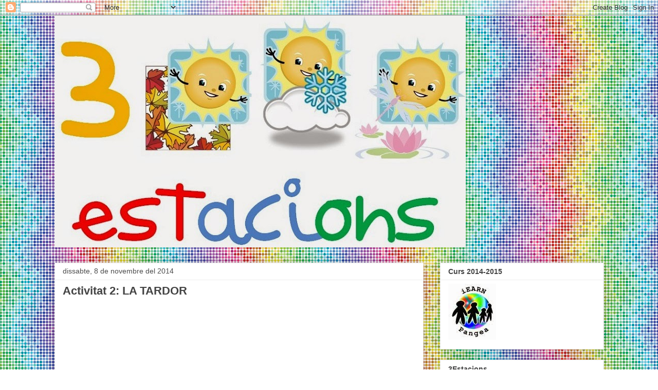

--- FILE ---
content_type: text/html; charset=UTF-8
request_url: http://3estacions2014.blogspot.com/b/stats?style=BLACK_TRANSPARENT&timeRange=ALL_TIME&token=APq4FmD2Q4bVw99lV3yXDVLECKbFEFcJ1V3DCx0nmgd1wcgCvVzAgVoA6B_4AbC8g_oF4zdSWBmH4t04JjKq0FLU1fCecP_Vgg
body_size: 237
content:
{"total":6254,"sparklineOptions":{"backgroundColor":{"fillOpacity":0.1,"fill":"#000000"},"series":[{"areaOpacity":0.3,"color":"#202020"}]},"sparklineData":[[0,0],[1,15],[2,95],[3,20],[4,0],[5,0],[6,0],[7,0],[8,0],[9,0],[10,0],[11,30],[12,25],[13,30],[14,35],[15,15],[16,20],[17,20],[18,0],[19,0],[20,0],[21,15],[22,0],[23,0],[24,0],[25,0],[26,0],[27,5],[28,0],[29,5]],"nextTickMs":3600000}